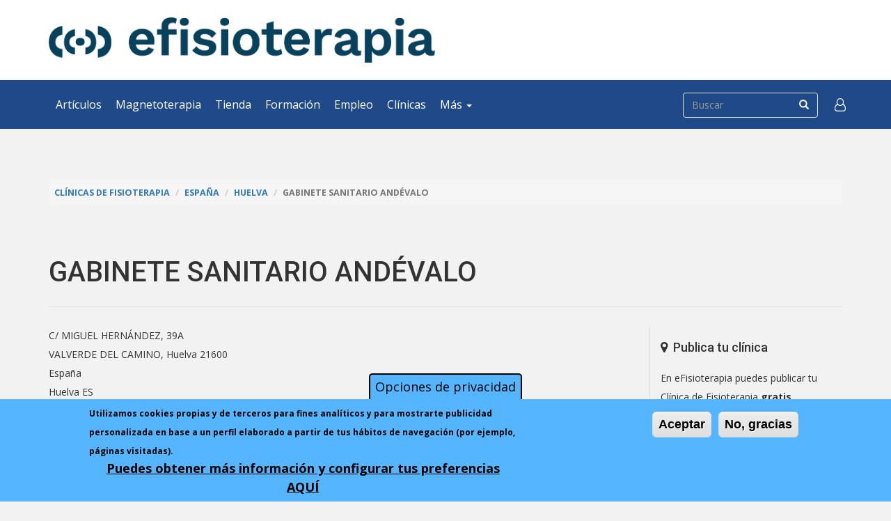

--- FILE ---
content_type: text/html; charset=utf-8
request_url: https://www.google.com/recaptcha/api2/aframe
body_size: 182
content:
<!DOCTYPE HTML><html><head><meta http-equiv="content-type" content="text/html; charset=UTF-8"></head><body><script nonce="u38dWuHubRMMoogX6fm_LQ">/** Anti-fraud and anti-abuse applications only. See google.com/recaptcha */ try{var clients={'sodar':'https://pagead2.googlesyndication.com/pagead/sodar?'};window.addEventListener("message",function(a){try{if(a.source===window.parent){var b=JSON.parse(a.data);var c=clients[b['id']];if(c){var d=document.createElement('img');d.src=c+b['params']+'&rc='+(localStorage.getItem("rc::a")?sessionStorage.getItem("rc::b"):"");window.document.body.appendChild(d);sessionStorage.setItem("rc::e",parseInt(sessionStorage.getItem("rc::e")||0)+1);localStorage.setItem("rc::h",'1769131929264');}}}catch(b){}});window.parent.postMessage("_grecaptcha_ready", "*");}catch(b){}</script></body></html>

--- FILE ---
content_type: application/javascript
request_url: https://www.efisioterapia.net/sites/default/files/advagg_js/js__L518ZawkyMbQyByzR1kg976EZo9pscOo-D65oqNMGLg__tYFTI0lSusNvZHsfE5aPdLW6YErWp8ivIverroD6lX0__vHEeFaBahAV5hy2wwCmKWqSvbo_iAkeQZA7TXeJ9bew.js
body_size: 8080
content:
(function($){Drupal.googleCSE=Drupal.googleCSE||{};Drupal.behaviors.googleCSE={attach:function(context,settings){if(Drupal.settings.googleCSE.showWaterMark){Drupal.googleCSE.googleCSEWatermark('#search-block-form.google-cse',context);Drupal.googleCSE.googleCSEWatermark('#search-form.google-cse',context);Drupal.googleCSE.googleCSEWatermark('#google-cse-results-searchbox-form',context)}}};Drupal.googleCSE.googleCSEWatermark=function(id,context){var f=$(id,context)[0];if(f&&(f.query||f['edit-search-block-form--2']||f['edit-keys'])){var q=f.query?f.query:(f['edit-search-block-form--2']?f['edit-search-block-form--2']:f['edit-keys']),n=navigator,l=location;if(n.platform=='Win32')q.style.cssText='border: 1px solid #7e9db9; padding: 2px;';var b=function(){if(q.value=='')q.style.background='#FFFFFF url(https://www.google.com/cse/intl/'+Drupal.settings.googleCSE.language+'/images/google_custom_search_watermark.gif) left no-repeat'},f=function(){q.style.background='#ffffff'};q.onfocus=f;q.onblur=b;b()}}})(jQuery);;/*})'"*/
Drupal.locale = { 'pluralFormula': function ($n) { return Number(($n!=1)); }, 'strings': {"":{"Unspecified error":"Error no especificado","Disabled":"Desactivado","Enabled":"Activado","Edit":"Editar","none":"ninguno","Sunday":"Domingo","Monday":"Lunes","Tuesday":"Martes","Wednesday":"Mi\u00e9rcoles","Thursday":"Jueves","Friday":"Viernes","Saturday":"S\u00e1bado","Upload":"Subir al servidor","Configure":"Configurar","All":"Todo(s)","Active":"Activo","1 hour":"1 hora","@count hours":"@count horas","1 day":"1 d\u00eda","@count days":"@count d\u00edas","Published":"Publicado","Mon":"Lun","Tue":"Mar","Wed":"Mi\u00e9","Thu":"Jue","Fri":"Vie","Sat":"S\u00e1b","Sun":"Dom","May":"Mayo","Other":"Otro","Select all rows in this table":"Seleccionar todas las filas de esta tabla","Deselect all rows in this table":"Quitar la selecci\u00f3n a todas las filas de esta tabla","Jan":"Ene","Feb":"Feb","Mar":"Mar","Apr":"Abr","Jun":"Jun","Jul":"Jul","Aug":"Ago","Sep":"Sep","Oct":"Oct","Nov":"Nov","Dec":"Dic","Not published":"No publicado","Please wait...":"Espere, por favor...","1 year":"1 a\u00f1o","@count years":"@count a\u00f1os","1 week":"1 semana","@count weeks":"@count semanas","1 min":"1 min","@count min":"@count mins","1 sec":"1 seg","@count sec":"@count segs","Only files with the following extensions are allowed: %files-allowed.":"S\u00f3lo se permiten archivos con las siguientes extensiones: %files-allowed.","0 sec":"0 seg","Drag to re-order":"Arrastre para reordenar","Changes made in this table will not be saved until the form is submitted.":"Los cambios realizados en esta tabla no se guardar\u00e1n hasta que se env\u00ede el formulario","Your server has been successfully tested to support this feature.":"Se ha comprobado que su servidor admite sin problemas esta opci\u00f3n.","Your system configuration does not currently support this feature. The \u003Ca href=\u0022http:\/\/drupal.org\/node\/15365\u0022\u003Ehandbook page on Clean URLs\u003C\/a\u003E has additional troubleshooting information.":"La configuraci\u00f3n de su sistema no admite actualmente esta caracter\u00edstica. La \u003Ca href=\u0022http:\/\/drupal.org\/node\/15365\u0022\u003Ep\u00e1gina del manual sobre URL limpias\u003C\/a\u003E tiene m\u00e1s informaci\u00f3n sobre posibles problemas.","Testing clean URLs...":"Probando URL limpias...","The changes to these blocks will not be saved until the \u003Cem\u003ESave blocks\u003C\/em\u003E button is clicked.":"Los cambios sobre estos bloques no se guardar\u00e1n hasta que no pulse el bot\u00f3n \u003Cem\u003EGuardar bloques\u003C\/em\u003E.","Select all":"Seleccionar todo","Hide":"Ocultar","Add":"Agregar","Next":"Siguiente","No title":"Sin t\u00edtulo","No name":"Sin nombre","jQuery UI Tabs: Mismatching fragment identifier.":"jQuery UI Tabs: Identificador de fragmento no coincidente.","jQuery UI Tabs: Not enough arguments to add tab.":"jQuery UI Tabs: No hay argumentos para a\u00f1adir solapa.","Internal server error. Please see server or PHP logs for error information.":"Error interno del servidor. Por favor, consulte los registros de informaci\u00f3n de error del servidor o PHP.","New":"Nuevo","Automatic alias":"Alias autom\u00e1tico","Alias: @alias":"Alias: @alias","No alias":"Sin alias","Insert this token into your form":"Inserta este comod\u00edn en su formulario","First click a text field to insert your tokens into.":"Primero haga clic en un campo de texto en el que quiera insertar sus patrones de reemplazo.","The selected file %filename cannot be uploaded. Only files with the following extensions are allowed: %extensions.":"El archivo seleccionado %filename no puede ser subido. Solo se permiten archivos con las siguientes extensiones: %extensions.","Close":"Cerrar","No style":"Sin estilo","Show layout designer":"Mostrar maquetador de dise\u00f1o.","Hide layout designer":"Ocultar el maquetador de dise\u00f1o","Log messages":"Registrar mensajes","Please select a file.":"Seleccione un documento, por favor.","You are not allowed to operate on more than %num files.":"No tiene permiso para actuar sobre m\u00e1s de %num documentos.","Please specify dimensions within the allowed range that is from 1x1 to @dimensions.":"Especifique unas dimensiones dentro de las permitidas, por favor. Eso va desde 1 \u00d7 1 a @dimensions.","%filename is not an image.":"%filename no es una imagen.","File browsing is disabled in directory %dir.":"La exploraci\u00f3n de documentos est\u00e1 desactivada en el directorio %dir.","Do you want to refresh the current directory?":"\u00bfQuiere actualizar la vista de este directorio?","Delete selected files?":"\u00bfBorrar los documentos seleccionados?","Please select a thumbnail.":"Seleccione una minatura, por favor.","You must select at least %num files.":"Debe seleccionar al menos %num documentos.","You can not perform this operation.":"No puede realizar esta operaci\u00f3n.","Insert file":"Insertar archivo","Change view":"Cambiar vista","One domain with multiple subdomains":"Un dominio con m\u00faltiples subdominios","Universal web tracking opt-out":"Desactivaci\u00f3n universal de monitorizaci\u00f3n web","An AJAX HTTP error occurred.":"Hubo un error HTTP AJAX.","HTTP Result Code: !status":"C\u00f3digo de Resultado HTTP: !status","An AJAX HTTP request terminated abnormally.":"Una solicitud HTTP de AJAX termin\u00f3 de manera anormal.","Debugging information follows.":"A continuaci\u00f3n se detalla la informaci\u00f3n de depuraci\u00f3n.","Path: !uri":"Ruta: !uri","StatusText: !statusText":"StatusText: !statusText","ResponseText: !responseText":"ResponseText: !responseText","ReadyState: !readyState":"ReadyState: !readyState","(active tab)":"(solapa activa)","@count months":"@count meses","Show":"Mostrar","Hide summary":"Ocultar resumen","Edit summary":"Editar resumen","Not in menu":"No est\u00e1 en un men\u00fa","New revision":"Revisi\u00f3n nueva","No revision":"Sin revisi\u00f3n","By @name on @date":"Por @name en @date","By @name":"Por @name","Autocomplete popup":"Ventana emergente con autocompletado","Searching for matches...":"Buscando coincidencias","Done":"Hecho","Prev":"Previo","January":"Enero","February":"Febrero","March":"Marzo","April":"Abril","June":"Junio","July":"Julio","August":"Agosto","September":"Septiembre","October":"Octubre","November":"Noviembre","December":"Diciembre","Anonymous users":"Usuarios an\u00f3nimos","Today":"Hoy","Su":"Do","Mo":"Lu","Tu":"Ma","We":"Mi","Th":"Ju","Fr":"Vi","Sa":"Sa","Shortcuts":"Atajos","mm\/dd\/yy":"mm\/dd\/yy","1 month":"1 mes","Not in book":"No est\u00e1 en un libro","New book":"Nuevo libro","This permission is inherited from the authenticated user role.":"Este permiso se hereda del rol de usuario registrado.","@number comments per page":"@number comentarios por p\u00e1gina","Requires a title":"Necesita un t\u00edtulo","Not restricted":"Sin restricci\u00f3n","Not customizable":"No personalizable","Restricted to certain pages":"Restringido a algunas p\u00e1ginas","The block cannot be placed in this region.":"El bloque no se puede colocar en esta regi\u00f3n.","Don\u0027t display post information":"No mostrar informaci\u00f3n del env\u00edo","Re-order rows by numerical weight instead of dragging.":"Reordenar las filas por peso num\u00e9rico en lugar de arrastrar.","Show row weights":"Mostrar pesos de la fila","Hide row weights":"Ocultar pesos de la fila","On by default with opt out":"Activado por defecto con opci\u00f3n de desactivar","Off by default with opt in":"Desactivado por defecto con elecci\u00f3n de activar","Not tracked":"No monitorizado","@items tracked":"@items monitorizados","Multiple top-level domains":"M\u00faltiples dominios de nivel superior","All pages with exceptions":"Todas las p\u00e1ginas con excepciones","Excepted: @roles":"Exceptuando: @roles","A single domain":"Un \u00fanico dominio","@items enabled":"@items activado","Translatable":"Traducible","Not translatable":"No traducible","Restricted to certain languages":"Restringido a ciertos idiomas","Remove group":"Eliminar grupo","Apply (all displays)":"Aplicar (todas las presentaciones)","Revert to default":"Volver a los valores predeterminados","Apply (this display)":"Aplicar (esta presentaci\u00f3n)","Translate Text":"Traducir texto","Received an invalid response from the server.":"Recibi\u00f3 una respuesta no v\u00e1lida del servidor.","Click update to save the configuration":"Pulse actualizar para guardar la configuraci\u00f3n","@count year from now":"@count a\u00f1o desde ahora","@count years from now":"@count a\u00f1os desde ahora","Also allow !name role to !permission?":"\u00bfTambi\u00e9n permitir al rol !name el permiso !permission?","SKU":"C\u00f3digo SKU","Sell price":"Precio de venta","Shippable":"Susceptible de env\u00edo f\u00edsico","Approved by default.":"Aprobado de forma predeterminada.","Moderated by default.":"Moderado de forma predeterminada.","No message is displayed by default.":"De forma predeterminada, no se muestra ning\u00fan mensaje.","Message is displayed by default.":"Se muestra el mensaje de forma predeterminada.","%limit transactions, %usercount users per page.":"%limit transacciones, %usercount usuarios por p\u00e1gina.","@ucpoints, @lcpoints, @ucpoint, @lcpoint.":"@ucpoints, @lcpoints, @ucpoint, @lcpoint.","Default: %category\u003Cbr \/\u003EDisplayed: %display_categories":"Predeterminado: %category\u003Cbr \/\u003EMostrado: %display_categories","Always use system time for transactions.":"Siempre utilizar la hora del sistema para transacciones.","Allow customization of transaction time.":"Permitir la personalizaci\u00f3n de la hora de las transacciones.","Expiration at %date.":"Vencimiento en %date.","Expiration in %date.":"Vencimiento en %date.","No expiration.":"Sin vencimiento.","Not shippable":"No susceptible de env\u00edo f\u00edsico","Disabled.":"Desactivado","Authenticated users":"Usuarios registrados","Checkout is enabled.":"Proceso de compra habilitado.","Anonymous checkout is enabled.":"El pago de compra sin registrarse como usuario est\u00e1 activado.","Anonymous checkout is disabled.":"El pago de compra sin registrarse como usuario est\u00e1 desactivado.","Downloads":"Descargas","Colorbox":"Caja de color","No privacy":"Sin privacidad","Loading token browser...":"Cargando navegador de comodines...","Available tokens":"Tokens disponibles","@label: @value":"@label: @value","Using defaults":"Usando valores por defecto","Inclusion: @value":"Inclusi\u00f3n: @value","Priority: @value":"Prioridad: @value","No redirects":"Sin redirecciones","1 redirect":"1 redirecci\u00f3n","@count redirects":"@count redirecciones","Mailto links":"Enlaces de Correo electr\u00f3nico","AdSense ads":"Anuncios de AdSense","Anonymize IP":"Anonimizar IP","Remove this pane?":"\u00bfEliminar este panel?","Display features":"Caracter\u00edsticas de la presentaci\u00f3n","CustomMessage: !customMessage":"CustomMessage: !customMessage","The response failed verification so will not be processed.":"La respuesta de verificaci\u00f3n fall\u00f3, por lo que no se procesar\u00e1.","The callback URL is not local and not trusted: !url":"La URL de llamada no es local y no es confiable: !url","Deselect all":"Deseleccionar todo","No results":"No hay resultados","clear":"limpiar","Modules installed within the last week.":"M\u00f3dulos instalados en la \u00faltima semana.","No modules added within the last week.":"No hay m\u00f3dulos adicionados en la \u00faltima semana.","Recent":"Reciente","Modules enabled\/disabled within the last week.":"M\u00f3dulos habilitados\/deshabilitados en la \u00faltima semana.","No modules were enabled or disabled within the last week.":"No hay m\u00f3dulos habilitados o deshabilitados en la \u00faltima semana.","@enabled of @total":"@enabled de @total","Ignored from settings":"Ignorado por los ajustes","Show description":"Mostrar descripci\u00f3n","Hide description":"Esconder descripci\u00f3n","From @title":"De @title","To @title":"A @title","Created @date":"Creado @date","New order":"Nuevo pedido","Updated @date":"Actualizado @date","Changes to the checkout panes will not be saved until the \u003Cem\u003ESave configuration\u003C\/em\u003E button is clicked.":"Los cambios a los paneles de pedido no ser\u00e1n guardados hasta que el bot\u00f3n de \u003Cem\u003E Guardar Configuraci\u00f3n \u003C\/em\u003E sea presionado."}} };
;/*})'"*/
;/*})'"*/
(function ($) {
  Drupal.behaviors.efs_obfuscate_links_decode = {
    attach: function (context, settings) {
      $('.obf_link', context).click(function (event) {
        window.location.href = unescape(decodeURIComponent(window.atob($(this).attr("data"))));
      });
    }
  };
})(jQuery);

;/*})'"*/
;/*})'"*/
(function($){Drupal.behaviors.quote={attach:function(context,settings){var level=Drupal.settings.quote_nest-1;if(level>=0){var top=$('blockquote.quote-nest-1',context);$('blockquote.quote-msg:eq('+level+')',top).hide().after('<div class="quote-snip">'+Drupal.t('<a href="#">[snip]</a>')+'</div>').next('.quote-snip').children('a').click(function(e){$(this).parent().siblings('.quote-msg').toggle();e.preventDefault()})}}}}(jQuery));;/*})'"*/
(function($){Drupal.googleanalytics={};$(document).ready(function(){$(document.body).bind("mousedown keyup touchstart",function(event){$(event.target).closest("a,area").each(function(){if(Drupal.googleanalytics.isInternal(this.href)){if($(this).is('.colorbox')&&(Drupal.settings.googleanalytics.trackColorbox));else if(Drupal.settings.googleanalytics.trackDownload&&Drupal.googleanalytics.isDownload(this.href)){ga("send",{hitType:"event",eventCategory:"Downloads",eventAction:Drupal.googleanalytics.getDownloadExtension(this.href).toUpperCase(),eventLabel:Drupal.googleanalytics.getPageUrl(this.href),transport:"beacon"})}else if(Drupal.googleanalytics.isInternalSpecial(this.href))ga("send",{hitType:"pageview",page:Drupal.googleanalytics.getPageUrl(this.href),transport:"beacon"})}else if(Drupal.settings.googleanalytics.trackMailto&&$(this).is("a[href^='mailto:'],area[href^='mailto:']")){ga("send",{hitType:"event",eventCategory:"Mails",eventAction:"Click",eventLabel:this.href.substring(7),transport:"beacon"})}else if(Drupal.settings.googleanalytics.trackOutbound&&this.href.match(/^\w+:\/\//i))if(Drupal.settings.googleanalytics.trackDomainMode!==2||(Drupal.settings.googleanalytics.trackDomainMode===2&&!Drupal.googleanalytics.isCrossDomain(this.hostname,Drupal.settings.googleanalytics.trackCrossDomains)))ga("send",{hitType:"event",eventCategory:"Outbound links",eventAction:"Click",eventLabel:this.href,transport:"beacon"})})});if(Drupal.settings.googleanalytics.trackUrlFragments)window.onhashchange=function(){ga("send",{hitType:"pageview",page:location.pathname+location.search+location.hash})};if(Drupal.settings.googleanalytics.trackColorbox)$(document).bind("cbox_complete",function(){var href=$.colorbox.element().attr("href");if(href)ga("send",{hitType:"pageview",page:Drupal.googleanalytics.getPageUrl(href)})})});Drupal.googleanalytics.isCrossDomain=function(hostname,crossDomains){if(!crossDomains){return false}else return $.inArray(hostname,crossDomains)>-1?true:false};Drupal.googleanalytics.isDownload=function(url){var isDownload=new RegExp("\\.("+Drupal.settings.googleanalytics.trackDownloadExtensions+")([\?#].*)?$","i");return isDownload.test(url)};Drupal.googleanalytics.isInternal=function(url){var isInternal=new RegExp("^(https?):\/\/"+window.location.host,"i");return isInternal.test(url)};Drupal.googleanalytics.isInternalSpecial=function(url){var isInternalSpecial=new RegExp("(\/go\/.*)$","i");return isInternalSpecial.test(url)};Drupal.googleanalytics.getPageUrl=function(url){var extractInternalUrl=new RegExp("^(https?):\/\/"+window.location.host,"i");return url.replace(extractInternalUrl,'')};Drupal.googleanalytics.getDownloadExtension=function(url){var extractDownloadextension=new RegExp("\\.("+Drupal.settings.googleanalytics.trackDownloadExtensions+")([\?#].*)?$","i"),extension=extractDownloadextension.exec(url);return(extension===null)?'':extension[1]}})(jQuery);;/*})'"*/
(function($){Drupal.FieldGroup=Drupal.FieldGroup||{};Drupal.FieldGroup.Effects=Drupal.FieldGroup.Effects||{};Drupal.FieldGroup.groupWithfocus=null;Drupal.FieldGroup.setGroupWithfocus=function(element){element.css({display:'block'});Drupal.FieldGroup.groupWithfocus=element};Drupal.FieldGroup.Effects.processFieldset={execute:function(context,settings,type){if(type=='form')$('fieldset.fieldset',context).once('fieldgroup-effects',function(i){if($(this).is('.required-fields')&&$(this).find('.form-required').length>0)$('legend span.fieldset-legend',$(this)).eq(0).append(' ').append($('.form-required').eq(0).clone());if($('.error',$(this)).length){$('legend span.fieldset-legend',$(this)).eq(0).addClass('error');Drupal.FieldGroup.setGroupWithfocus($(this))}})}};Drupal.FieldGroup.Effects.processAccordion={execute:function(context,settings,type){$('div.field-group-accordion-wrapper',context).once('fieldgroup-effects',function(){var wrapper=$(this),active_index=false;wrapper.find('.accordion-item').each(function(i){if($(this).hasClass('field-group-accordion-active'))active_index=i});wrapper.accordion({heightStyle:"content",active:active_index,collapsible:true,changestart:function(event,ui){if($(this).hasClass('effect-none')){ui.options.animated=false}else ui.options.animated='slide'}});if(type=='form'){var $firstErrorItem=false;wrapper.find('div.field-group-accordion-item').each(function(i){if($(this).is('.required-fields')&&$(this).find('.form-required').length>0)$('h3.ui-accordion-header a').eq(i).append(' ').append($('.form-required').eq(0).clone());if($('.error',$(this)).length){if(!$firstErrorItem)$firstErrorItem=$(this).parent().accordion("activate",i);$('h3.ui-accordion-header').eq(i).addClass('error')}});if(!$firstErrorItem)$('.ui-accordion-content-active',$firstErrorItem).css({height:'auto',width:'auto',display:'block'})}})}};Drupal.FieldGroup.Effects.processHtabs={execute:function(context,settings,type){if(type=='form')$('fieldset.horizontal-tabs-pane',context).once('fieldgroup-effects',function(i){if($(this).is('.required-fields')&&$(this).find('.form-required').length>0)$(this).data('horizontalTab').link.find('strong:first').after($('.form-required').eq(0).clone()).after(' ');if($('.error',$(this)).length){$(this).data('horizontalTab').link.parent().addClass('error');Drupal.FieldGroup.setGroupWithfocus($(this));$(this).data('horizontalTab').focus()}})}};Drupal.FieldGroup.Effects.processTabs={execute:function(context,settings,type){if(type=='form'){var errorFocussed=false;$('fieldset.vertical-tabs-pane',context).once('fieldgroup-effects',function(i){if($(this).is('.required-fields')&&$(this).find('.form-required').length>0)$(this).data('verticalTab').link.find('strong:first').after($('.form-required').eq(0).clone()).after(' ');if($('.error',$(this)).length){$(this).data('verticalTab').link.parent().addClass('error');if(!errorFocussed){Drupal.FieldGroup.setGroupWithfocus($(this));$(this).data('verticalTab').focus();errorFocussed=true}}})}}};Drupal.FieldGroup.Effects.processDiv={execute:function(context,settings,type){$('div.collapsible',context).once('fieldgroup-effects',function(){var $wrapper=$(this),$toggler=$('span.field-group-format-toggler:first',$wrapper),$link=$('<a class="field-group-format-title" href="#"></a>');$link.prepend($toggler.contents());if($(this).is('.required-fields')&&$(this).find('.form-required').length>0)$link.append(' ').append($('.form-required').eq(0).clone());$link.appendTo($toggler);$link.click(function(){var wrapper=$wrapper.get(0);if(!wrapper.animating){wrapper.animating=true;var speed=$wrapper.hasClass('speed-fast')?300:1e3;if($wrapper.hasClass('effect-none')&&$wrapper.hasClass('speed-none')){$('> .field-group-format-wrapper',wrapper).toggle()}else if($wrapper.hasClass('effect-blind')){$('> .field-group-format-wrapper',wrapper).toggle('blind',{},speed)}else $('> .field-group-format-wrapper',wrapper).toggle(speed);wrapper.animating=false};$wrapper.toggleClass('collapsed');return false})})}};Drupal.behaviors.fieldGroup={attach:function(context,settings){settings.field_group=settings.field_group||Drupal.settings.field_group;if(settings.field_group==undefined)return;$.each(Drupal.FieldGroup.Effects,function(func){var type=func.toLowerCase().replace("process","");if(settings.field_group[type]!=undefined&&$.isFunction(this.execute))this.execute(context,settings,settings.field_group[type])});$('.fieldset-wrapper .fieldset > legend').css({display:'block'});$('.vertical-tabs fieldset.fieldset').addClass('default-fallback');$('.group-wrapper .horizontal-tabs-panes > fieldset',context).once('group-wrapper-panes-processed',function(){var fieldgroupID='field_group-'+$(this).attr('id');$(this).attr('id',fieldgroupID)});$('.group-wrapper ul li').once('group-wrapper-ul-processed',function(){var fieldGroupNavigationListIndex=$(this).index();$(this).children('a').click(function(){var fieldset=$('.group-wrapper fieldset').get(fieldGroupNavigationListIndex),hashUrl=$(fieldset).attr('id').replace(/^field_group-/,'').split(' ')[0];window.location.hash=hashUrl})})}}})(jQuery);;/*})'"*/
(function($){Drupal.behaviors.topscroll={attach:function(context,settings){if(($(window).height()+100)<$(document).height())$('#top-link-block').removeClass('hidden').affix({offset:{top:100}});$('#top-link-trigger').click(function(){$('html,body').animate({scrollTop:0},'slow');return false})}};Drupal.behaviors.filters={attach:function(context,settings){$('select[name=pais] option[value=All]').text('- Cualquier país -');$('select[name=categoria] option[value=All]').text('- Cualquier categoría -');$('select[name=taxonomy_vocabulary_1_tid] option[value=All]').text('- Cualquier categoría -');$('select[name=t] option[value=All]').text('- Cualquier tipo -');$('select[name=field_cursos_cat_tid] option[value=All]').text('- Cualquier categoría -');$('input[name=p]').attr('size',59);$('input[name=field_cursos_provincia_tid]').attr('size',15);$('input[name=titulo]').attr('size',25);$(".view-filters :input").each(function(index,elem){var eId=$(elem).attr("id"),label=null;if(eId&&(label=$(elem).parents("form").find("label[for="+eId+"]")).length==1){$(elem).attr("placeholder",$(label).html().trim());$(label).remove()}})}};Drupal.behaviors.joboffer={attach:function(context,settings){$('span.label:contains("Completa")').removeClass('label-warning').addClass('label-success')}};Drupal.behaviors.navigation={attach:function(context,settings){$('li#access ul').removeClass('menu nav navbar-nav secondary').addClass('dropdown-menu')}};Drupal.behaviors.searchform={attach:function(context,settings){$('input[name=keys]').removeAttr('placeholder');$('form.form-search').attr('id','searchnav').addClass('navbar-form')}};Drupal.behaviors.thumnails={attach:function(context,settings){$('.view-lista-de-cursos-online.view-display-id-page .view-content').addClass('row');$('.view-lista-de-art-culos.view-display-id-page .view-content').addClass('row');$('.view-lista-de-art-culos.view-display-id-block_1 .view-content').addClass('row');$('.view-lista-de-articulos.view-display-id-page .view-content').addClass('row');$('.view-lista-de-articulos.view-display-id-block_1 .view-content').addClass('row');$('.view-lista-de-cursos.view-display-id-page_3 .view-content').addClass('row');$('.view-lista-de-cursos.view-display-id-page_2 .view-content').addClass('row');$('.view-lista-de-cursos.view-display-id-block_5 .view-content').addClass('row')}};Drupal.behaviors.efsforms={attach:function(context,settings){$(".block-efs-cursos .form-group :input").each(function(index,elem){var eId=$(elem).attr("id"),label=null;if(eId&&(label=$(elem).parents("form").find("label[for="+eId+"]")).length==1){$(elem).attr("placeholder",$('span',label).remove().end().html().trim());$(label).remove()}});$('.block-efs-cursos #edit-submit').removeClass('btn-primary').addClass('btn-danger')}};Drupal.behaviors.efsforms={attach:function(context,settings){$('.button-small').addClass('btn btn-success');$('.editar a').addClass('btn btn-xs btn-success');$('.solicitar-cita a').addClass('btn btn-danger');$('.about-menu li').append('<span>&bullet;</span>')}}})(jQuery);;/*})'"*/
